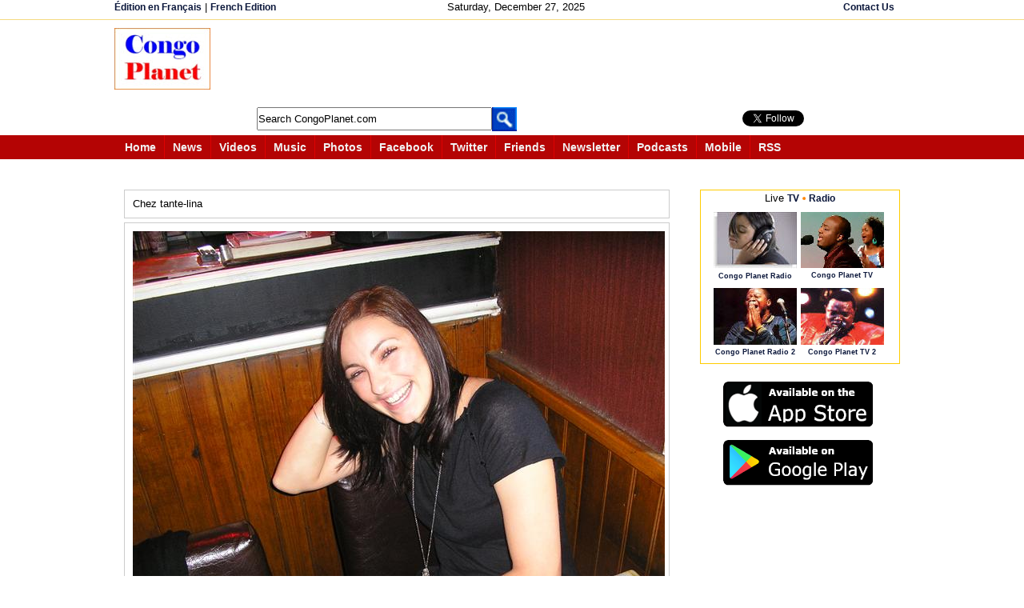

--- FILE ---
content_type: text/html; charset=utf-8
request_url: https://accounts.google.com/o/oauth2/postmessageRelay?parent=https%3A%2F%2Fcongoplanet.com&jsh=m%3B%2F_%2Fscs%2Fabc-static%2F_%2Fjs%2Fk%3Dgapi.lb.en.OE6tiwO4KJo.O%2Fd%3D1%2Frs%3DAHpOoo_Itz6IAL6GO-n8kgAepm47TBsg1Q%2Fm%3D__features__
body_size: 162
content:
<!DOCTYPE html><html><head><title></title><meta http-equiv="content-type" content="text/html; charset=utf-8"><meta http-equiv="X-UA-Compatible" content="IE=edge"><meta name="viewport" content="width=device-width, initial-scale=1, minimum-scale=1, maximum-scale=1, user-scalable=0"><script src='https://ssl.gstatic.com/accounts/o/2580342461-postmessagerelay.js' nonce="nqNvZ5sMhfJiHjClXOmtzw"></script></head><body><script type="text/javascript" src="https://apis.google.com/js/rpc:shindig_random.js?onload=init" nonce="nqNvZ5sMhfJiHjClXOmtzw"></script></body></html>

--- FILE ---
content_type: text/html; charset=utf-8
request_url: https://www.google.com/recaptcha/api2/aframe
body_size: 183
content:
<!DOCTYPE HTML><html><head><meta http-equiv="content-type" content="text/html; charset=UTF-8"></head><body><script nonce="3tTU8Ueb6jDxfA8qTuKeAQ">/** Anti-fraud and anti-abuse applications only. See google.com/recaptcha */ try{var clients={'sodar':'https://pagead2.googlesyndication.com/pagead/sodar?'};window.addEventListener("message",function(a){try{if(a.source===window.parent){var b=JSON.parse(a.data);var c=clients[b['id']];if(c){var d=document.createElement('img');d.src=c+b['params']+'&rc='+(localStorage.getItem("rc::a")?sessionStorage.getItem("rc::b"):"");window.document.body.appendChild(d);sessionStorage.setItem("rc::e",parseInt(sessionStorage.getItem("rc::e")||0)+1);localStorage.setItem("rc::h",'1766819667792');}}}catch(b){}});window.parent.postMessage("_grecaptcha_ready", "*");}catch(b){}</script></body></html>